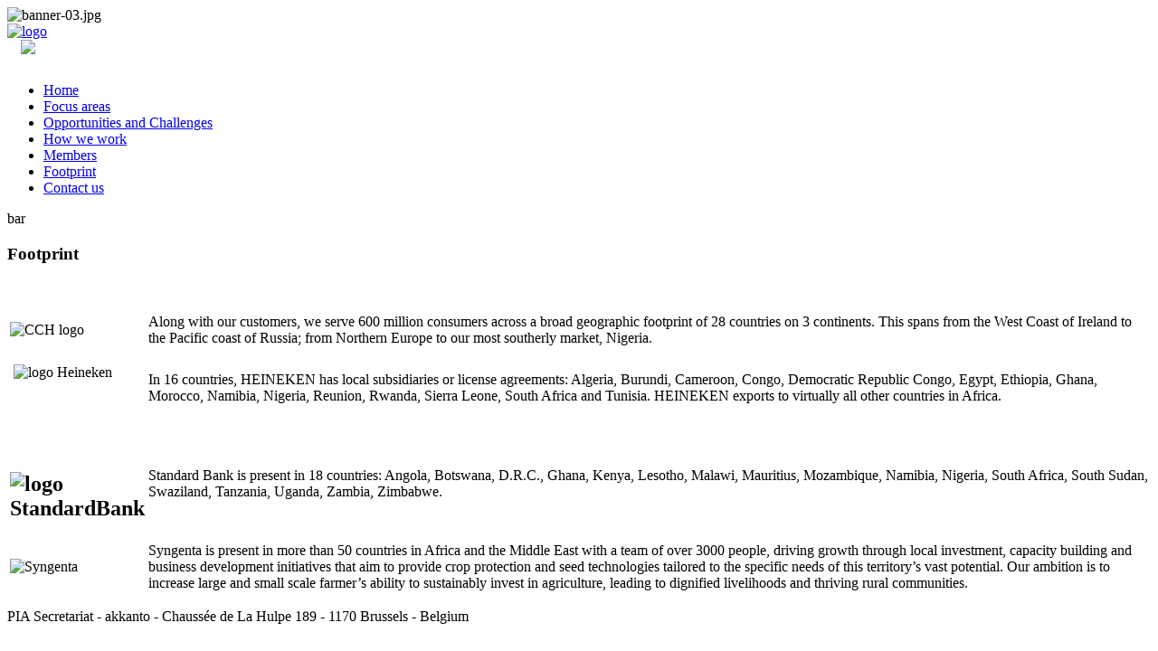

--- FILE ---
content_type: text/html; charset=utf-8
request_url: https://www.privateinvestorsforafrica.org/public/footprint
body_size: 3882
content:
<!DOCTYPE html PUBLIC "-//W3C//DTD XHTML 1.0 Transitional//EN" "https://www.w3.org/TR/xhtml1/DTD/xhtml1-transitional.dtd">
<html xmlns="https://www.w3.org/1999/xhtml" xml:lang="en-gb" lang="en-gb" dir="ltr" >
<head>
<script src="https://ajax.googleapis.com/ajax/libs/jquery/3.6.3/jquery.min.js"></script>
<link rel="stylesheet" href="/templates/pia/css/base.css" type="text/css" media="screen,projection"  />
<link rel="stylesheet" href="/templates/pia/css/style.css" type="text/css" media="screen,projection"  />
<link rel="stylesheet" href="/templates/pia/css/editor.css" type="text/css" media="screen,projection"  />
<meta charset="utf-8">
	<meta name="author" content="Antoine Panier">
	<meta name="generator" content="Joomla! - Open Source Content Management">
	<title>Private Investors for Africa - Footprint</title>
	<link href="https://www.privateinvestorsforafrica.org/public/footprint" rel="canonical">
<link href="/media/plg_content_vote/css/rating.min.css?e82ca26fef57095587e3d636d5d44c35" rel="stylesheet" />
	<link href="/components/com_flexicontent/assets/css/flexicontent.css?f94794fff72b44b53cff0c3e6cf957c9" rel="stylesheet" />
	<link href="/components/com_flexicontent/assets/css/j4x.css?f94794fff72b44b53cff0c3e6cf957c9" rel="stylesheet" />
	<link href="/components/com_flexicontent/assets/css/fcvote.css?f94794fff72b44b53cff0c3e6cf957c9" rel="stylesheet" />
	<link href="/components/com_flexicontent/librairies/bootstrap-toggle/css/bootstrap2-toggle.min.css" rel="stylesheet" />
	<link href="/media/plg_system_jcemediabox/css/jcemediabox.min.css?8aff1a0a822f1fd4a34a34e5adf5d86b" rel="stylesheet" />
	<link href="/media/com_jce/site/css/content.min.css?badb4208be409b1335b815dde676300e" rel="stylesheet" />
	<style>
			/* This is via voting field parameter, please edit field configuration to override them */
			.voting-row div.fcvote.fcvote-box-main {
				line-height:24px!important;
			}
			.voting-row div.fcvote.fcvote-box-main > ul.fcvote_list {
				height:24px!important;
				width:120px!important;
			}
			.voting-row div.fcvote.fcvote-box-main > ul.fcvote_list > li.voting-links a,
			.voting-row div.fcvote.fcvote-box-main > ul.fcvote_list > li.current-rating {
				height:24px!important;
				line-height:24px!important;
			}
			.voting-row div.fcvote.fcvote-box-main > ul.fcvote_list,
			.voting-row div.fcvote.fcvote-box-main > ul.fcvote_list > li.voting-links a:hover,
			.voting-row div.fcvote.fcvote-box-main > ul.fcvote_list > li.current-rating {
				background-image:url(/components/com_flexicontent/assets/images/star-medium.png)!important;
			}
			
			/* This is via voting field parameter, please edit field configuration to override them */
			.voting-row div.fcvote > ul.fcvote_list {
				height:24px!important;
				width:120px!important;
			}
			.voting-row div.fcvote > ul.fcvote_list > li.voting-links a,
			.voting-row div.fcvote > ul.fcvote_list > li.current-rating {
				height:24px!important;
				line-height:24px!important;
			}
			.voting-row div.fcvote > ul.fcvote_list,
			.voting-row div.fcvote > ul.fcvote_list > li.voting-links a:hover,
			.voting-row div.fcvote > ul.fcvote_list > li.current-rating {
				background-image:url(/components/com_flexicontent/assets/images/star-medium.png)!important;
			}
			.voting-row div.fcvote ul.fcvote_list > .voting-links a.star1 { width: 20%!important; z-index: 6; }
.voting-row div.fcvote ul.fcvote_list > .voting-links a.star2 { width: 40%!important; z-index: 5; }
.voting-row div.fcvote ul.fcvote_list > .voting-links a.star3 { width: 60%!important; z-index: 4; }
.voting-row div.fcvote ul.fcvote_list > .voting-links a.star4 { width: 80%!important; z-index: 3; }
.voting-row div.fcvote ul.fcvote_list > .voting-links a.star5 { width: 100%!important; z-index: 2; }
</style>
<script type="application/json" class="joomla-script-options new">{"joomla.jtext":{"FLEXI_APPLYING_FILTERING":"Applying Filtering","FLEXI_TYPE_TO_LIST":"... type to list","FLEXI_TYPE_TO_FILTER":" ... type to filter","FLEXI_UPDATING_CONTENTS":"Updating contents ...","FLEXI_NOT_AN_IMAGE_FILE":"FLEXI_NOT_AN_IMAGE_FILE","FLEXI_IMAGE":"Image","FLEXI_LOADING_IMAGES":"FLEXI_LOADING_IMAGES","FLEXI_THUMBNAILS":"FLEXI_THUMBNAILS","FLEXI_NO_ITEMS_SELECTED":"FLEXI_NO_ITEMS_SELECTED","FLEXI_ARE_YOU_SURE":"FLEXI_ARE_YOU_SURE","FLEXI_YOUR_BROWSER_DOES_NOT_SUPPORT_AJAX":"Your browser does not support Ajax","FLEXI_LOADING":"loading","FLEXI_ADDED_TO_YOUR_FAVOURITES":"Added to your favourites","FLEXI_YOU_NEED_TO_LOGIN":"You need to login to favour this item. It will be added to your personal Favourites list.","FLEXI_REMOVED_FROM_YOUR_FAVOURITES":"Removed from your favourites","FLEXI_USERS":"users","FLEXI_FAVOURE":"Add to favourites","FLEXI_REMOVE_FAVOURITE":"Remove from your favourites","FLEXI_FAVS_YOU_HAVE_SUBSCRIBED":"You have subscribed","FLEXI_FAVS_CLICK_TO_SUBSCRIBE":"Click to subscribe","FLEXI_TOTAL":"Total"},"system.paths":{"root":"","rootFull":"https:\/\/www.privateinvestorsforafrica.org\/","base":"","baseFull":"https:\/\/www.privateinvestorsforafrica.org\/"},"csrf.token":"a2af2752ab52868421cd2631223df911"}</script>
	<script src="/media/system/js/core.min.js?ee06c8994b37d13d4ad21c573bbffeeb9465c0e2"></script>
	<script src="/media/vendor/bootstrap/js/bootstrap-es5.min.js?5.3.2" nomodule defer></script>
	<script src="/media/vendor/bootstrap/js/popover.min.js?5.3.2" type="module"></script>
	<script src="/media/vendor/jquery/js/jquery.min.js?3.7.1"></script>
	<script src="/media/legacy/js/jquery-noconflict.min.js?647005fc12b79b3ca2bb30c059899d5994e3e34d"></script>
	<script src="/components/com_flexicontent/assets/js/tmpl-common.js?f94794fff72b44b53cff0c3e6cf957c9"></script>
	<script src="/components/com_flexicontent/assets/js/jquery-easing.js?f94794fff72b44b53cff0c3e6cf957c9"></script>
	<script src="/components/com_flexicontent/assets/js/fcvote.js?f94794fff72b44b53cff0c3e6cf957c9"></script>
	<script src="/components/com_flexicontent/assets/js/flexi-lib.js?f94794fff72b44b53cff0c3e6cf957c9"></script>
	<script src="/components/com_flexicontent/librairies/bootstrap-toggle/js/bootstrap2-toggle.min.js"></script>
	<script src="/components/com_flexicontent/assets/js/fcfav.js?f94794fff72b44b53cff0c3e6cf957c9"></script>
	<script src="/media/plg_system_jcemediabox/js/jcemediabox.min.js?8aff1a0a822f1fd4a34a34e5adf5d86b"></script>
	<script>
					var fc_sef_lang = 'en';
					var fc_root_uri = '';
					var fc_base_uri = '';
					var FC_URL_VARS = [];
				</script>
	<script>
				var jbase_url_fc = "https:\/\/www.privateinvestorsforafrica.org\/";
				var jroot_url_fc = "https:\/\/www.privateinvestorsforafrica.org\/";
				var jclient_path_fc = "";
			</script>
	<script>
					jQuery( document ).ready(function() {
						jQuery("body").prepend('\
							<div id="fc_filter_form_blocker" style="display: none;">\
								<div class="fc_blocker_overlay" style="background-color: rgba(0, 0, 0, 0.3);"></div>\
								<div class="fc_blocker_content" style="background-color: rgba(255, 255, 255, 1); color: rgba(0, 0, 0, 1);">\
									\
									<div class="fc_blocker_mssg" style="" >Applying Filtering</div>\
									<div class="fc_blocker_bar"><div style="background-color: rgba(0, 153, 255, 1);"></div></div>\
								</div>\
							</div>\
						');
					});
				</script>
	<script>
					jQuery(document).ready(function(){
						jQuery('input.fc_checkboxtoggle').bootstrapToggle();
					});
				</script>
	<script>
		var fcfav_toggle_style = 2;
		var fcfav_status_info = 0;
		var fcfav_toggle_info = 1;
	</script>
	<script>
		var fc_validateOnSubmitForm = 1;
	</script>
	<script>jQuery(document).ready(function(){WfMediabox.init({"base":"\/","theme":"light","width":"850","height":"800","lightbox":0,"shadowbox":0,"icons":0,"overlay":1,"overlay_opacity":0.8,"overlay_color":"#000000","transition_speed":250,"close":2,"scrolling":"fixed","labels":{"close":"Close","next":"Next","previous":"Previous","cancel":"Cancel","numbers":"{{numbers}}","numbers_count":"{{current}} of {{total}}","download":"Download"},"swipe":true});});</script>
	<meta property="og:title" content="Footprint" />
	<!--[if IE 8]>
				<link href="/components/com_flexicontent/assets/css/ie8.css?f94794fff72b44b53cff0c3e6cf957c9" rel="stylesheet" />
				<![endif]-->
	<meta property="og:description" content=" Along with our customers, we serve 600 million consumers across a broad geographic footprint of 28 countries on 3 continents. This spans from the West Coast of Ireland to the Pacific coast of Russia; from Northern Europe to our most southerly market, Nigeria. In 16 countries, HEINEKEN has local ..." />

</head>
<body>
<header>
	<div class="bannerwrapper" style="background-image: url(/images/banners/bl/banner-03.jpg);">
<div class="banner"> 
<div class="random-image">
<img src="/images/banners/banner-03.jpg" alt="banner-03.jpg"></div>
<div class="logo"> <a href="/index.php"><img src="/templates/pia/images/logo2022.png" alt="logo" /></a> </div>
</div>
</div>
	
	<nav> 
		<div class="showmobile nodesktop showtablet"><img style="margin:0 0 15px 15px;" src="/templates/pia/images/logo_mobile.png" /></div>
		<a href="#menu" id="menu-icon"></a>
		
<ul class="clearfix menu" id="menu">
<li class="item-101 active"><a href="/" >Home</a></li><li class="item-119"><a href="/public/focus-areas" >Focus areas</a></li><li class="item-124"><a href="/public/opportunities-and-challenges" >Opportunities and Challenges </a></li><li class="item-122"><a href="/public/how-we-work" >How we work</a></li><li class="item-120"><a href="/public/members" >Members</a></li><li class="item-121 current"><a href="/public/footprint" aria-current="page">Footprint</a></li><li class="item-123"><a href="/public/contact-us" >Contact us</a></li></ul>

	</nav>
</header>
<!-- header ends -->
<div class="body clearfix section row">	
<span class="left-bg">bar</span>
<section class="col twelve">
        <article class="section row">
		<div class="col twelve">
		<h1 class="clearfix">Footprint</h1>
		<div class="page clearfix">
		<div class="info">
			<p>&nbsp;</p>
<table border="0" id="footprintTable" style="width: 100%;">
<tbody>
<tr>
<td><img src="/images/logos/CCH_logo_new_2020_02_182x.png" alt="CCH logo" /></td>
<td>Along with our customers, we serve 600 million consumers across a broad geographic footprint of 28 countries on 3 continents. This spans from the West Coast of Ireland to the Pacific coast of Russia; from Northern Europe to our most southerly market, Nigeria.</td>
</tr>
<tr>
<td>
<p>&nbsp;<img src="/images/logos/logo_Heineken.gif" alt="logo Heineken" /></p>
<p>&nbsp;</p>
</td>
<td>In 16 countries, HEINEKEN has local subsidiaries or license agreements: Algeria, Burundi, Cameroon, Congo, Democratic Republic Congo, Egypt, Ethiopia, Ghana, Morocco, Namibia, Nigeria, Reunion, Rwanda, Sierra Leone, South Africa and Tunisia. HEINEKEN exports to virtually all other countries in Africa.</td>
</tr>
<tr>
<td>
<h2 id="unilever_footprint">&nbsp;<img src="/images/logos/logo_StandardBank.gif" alt="logo StandardBank" /></h2>
</td>
<td>Standard Bank is present in 18 countries: Angola, Botswana, D.R.C., Ghana, Kenya, Lesotho, Malawi, Mauritius, Mozambique, Namibia, Nigeria, South Africa, South Sudan, Swaziland, Tanzania, Uganda, Zambia, Zimbabwe.</td>
</tr>
<tr>
<td><img src="/images/logos/Logo-Sygenta.png" alt="Syngenta" /></td>
<td>Syngenta is present in more than 50 countries in Africa and the Middle East with a team of over 3000 people, driving growth through local investment, capacity building and business development initiatives that aim to provide crop protection and seed technologies tailored to the specific needs of this territory’s vast potential. Our ambition is to increase large and small scale farmer’s ability to sustainably invest in agriculture, leading to dignified livelihoods and thriving rural communities.</td>
</tr>
</tbody>
</table>		</div>
        </div>
        </div>
        </article>
</section>
<!-- .page ends -->
<footer>
<p>PIA Secretariat - akkanto - Chaussée de La Hulpe 189 - 1170 Brussels - Belgium</p>
</footer>
	<!-- footer ends -->
</div>
<script src="https://code.jquery.com/ui/1.10.2/jquery-ui.js"></script>
<!--<script src="/js/jquery-1.8.3.min.js" type="text/javascript"></script> 
<script src="/templates/pia/js/jquery.bxslider.min.js" type="text/javascript"></script>-->
<!-- this is where we put our custom functions --> 
<script src="/templates/pia/js/common.js" type="text/javascript"></script> 
<script type="text/javascript">
jQuery(document).ready(function(){
/*
=============================
			  accordion
=============================
*/	
if(jQuery('#accordion').length){
	jQuery("#accordion").accordion({
		collapsible: true,
		heightStyle: "content"
	});
}

/*
=============================
		  #MENU ICON
=============================
*/	
	jQuery('#menu-icon').click(function(){
		jQueryul = jQuery(this).attr('href');
		jQuery(jQueryul).toggle('slow', function(){
			return false;
		});
		return false;
	});
});
</script>
<script type="text/javascript">
var gaJsHost = (("https:" == document.location.protocol) ? "https://ssl." : "http://www.");
document.write(unescape("%3Cscript src='" + gaJsHost + "google-analytics.com/ga.js' type='text/javascript'%3E%3C/script%3E"));
</script>
<script type="text/javascript">
try {
var pageTracker = _gat._getTracker("UA-1005058-24");
pageTracker._trackPageview();
} catch(err) {}</script>
</body>
</html>
